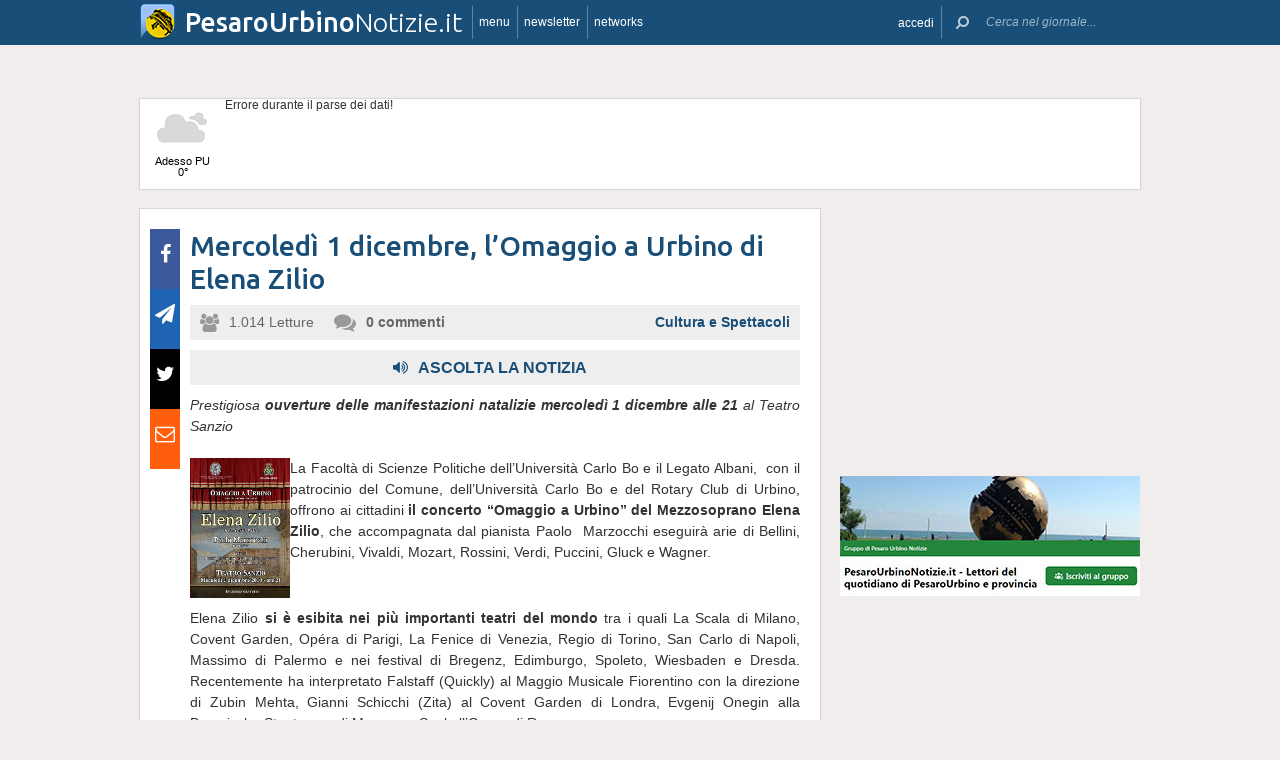

--- FILE ---
content_type: text/html; charset=UTF-8
request_url: https://www.pesarourbinonotizie.it/3456/mercoledi-1-dicembre-lomaggio-a-urbino-di-elena-zilio
body_size: 17734
content:
 <!DOCTYPE html><!--[if IE 6]><html id="ie6" class="ie lt8 lt7  no-js" lang="it-IT"><![endif]--><!--[if IE 7]><html id="ie7" class="ie lt8 lt7  no-js" lang="it-IT"><![endif]--><!--[if IE 8]><html id="ie8" class="ie lt8  no-js" lang="it-IT"><![endif]--><!--[if IE 9]><html id="ie9" class="ie  no-js" lang="it-IT"><![endif]--><!--[if !(IE 6) | !(IE 7) | !(IE 8)  ]><!--><html class=" no-js" lang="it-IT"><!--<![endif]--><head><meta name="viewport" content="width=device-width, user-scalable=no, initial-scale=1, maximum-scale=1"><!--[if lt IE 9]><script src="https://www.pesarourbinonotizie.it/wp-content/themes/netpresslayoutv2/default/public/js/html5.js" type="text/javascript"></script><![endif]--><link href='https://fonts.googleapis.com/css?family=Ubuntu:300,500' rel='stylesheet' type='text/css'><link rel="stylesheet" href="//netdna.bootstrapcdn.com/bootstrap/3.1.1/css/bootstrap.min.css"><link rel="stylesheet" href="https://www.pesarourbinonotizie.it/wp-content/themes/netpresslayoutv2/default/public/libs/fontawesome/css/font-awesome.min.css"><!--[if IE 7 | IE 6 | IE 8]><link rel="stylesheet" type="text/css" href="https://www.pesarourbinonotizie.it/wp-content/themes/netpresslayoutv2/default/public/css/pesarourbinonotizie.it-iefix.css?ver=22092015"/><![endif]--><link rel="stylesheet" type="text/css" href="https://www.pesarourbinonotizie.it/wp-content/themes/netpresslayoutv2/default/public/css/pesarourbinonotizie.it.css?ver=04112024"/><!-- Global CSS fix --><title>  Mercoledì  1 dicembre, l’Omaggio a Urbino di Elena Zilio  - Pesaro Urbino Notizie</title><meta name="keywords" content="Urbino"/><meta name="description" content="Prestigiosa ouverture delle manifestazioni natalizie mercoledì 1 dicembre alle 21 al Teatro Sanzio   La Facoltà di Scienze Politiche dell’Università Carlo Bo e il Legato Albani,  con il patrocinio del Comune, dell’Università Carlo Bo e del Rotary Club di Urbino, offrono ai cittadini il concerto “Omaggio a Urbino” del Mezzosoprano Elena Zilio, che accompagnata dal […]"/><meta name="verify-v1" content=""/><meta name="msvalidate.01" content="EA32A7DD951AF4A8CB6933599A6CBD28"/><meta name="google-site-verification" content="HZDzL2KKDivUCyURgsMNTAw5EIOh54nci0Och_yXArs"/><meta name="rating" content="general"><meta http-equiv="expires" content="0"><meta name="language" content="italiano (italian)"><meta name="charset" content="ISO-8859-1"><meta name="distribution" content="global"><meta name="resource-type" content="document"><meta name="robots" content="index, follow"><meta name="revisit-after" content="1 days"><meta name="email" content="motoridiricerca@netservice.biz"><meta name="author"
              content="Netservice srl Senigallia - Grafica. Web. Informazione. - http://www.lanetservice.it"><meta name="publisher"
              content="Netservice srl Senigallia - Grafica. Web. Informazione. - http://www.lanetservice.it"><meta name="copyright" content="Copyright 2008 - 2026 by Lanetservice s.r.l.s."><meta http-equiv="Content-Type" content="text/html; charset=ISO-8859-1"><meta name="apple-mobile-web-app-title" content="PesaroUrbinoNotizie"><link rel="shortcut icon" href="https://www.pesarourbinonotizie.it/wp-content/themes/netpresslayoutv2/default/public/images/pesarourbinonotizie.it/favicon.ico?ver=21102015"/><link rel="apple-touch-icon" href="https://www.pesarourbinonotizie.it/wp-content/themes/netpresslayoutv2/default/public/images/pesarourbinonotizie.it/apple-touch-icon.png?ver=20200923"/><script>
  (function(i,s,o,g,r,a,m){i['GoogleAnalyticsObject']=r;i[r]=i[r]||function(){
  (i[r].q=i[r].q||[]).push(arguments)},i[r].l=1*new Date();a=s.createElement(o),
  m=s.getElementsByTagName(o)[0];a.async=1;a.src=g;m.parentNode.insertBefore(a,m)
  })(window,document,'script','//www.google-analytics.com/analytics.js','ga');

  ga('create', 'UA-218447-48', 'pesarourbinonotizie.it');
  ga('send', 'pageview');

</script><!-- InMobi Choice. Consent Manager Tag v3.0 (for TCF 2.2) --><script type="text/javascript" async=true>
(function() {
  var host = window.location.hostname;
  var element = document.createElement('script');
  var firstScript = document.getElementsByTagName('script')[0];
  var url = 'https://cmp.inmobi.com'
    .concat('/choice/', 'jHX7TNdE5jcYc', '/', host, '/choice.js?tag_version=V3');
  var uspTries = 0;
  var uspTriesLimit = 3;
  element.async = true;
  element.type = 'text/javascript';
  element.src = url;

  firstScript.parentNode.insertBefore(element, firstScript);

  function makeStub() {
    var TCF_LOCATOR_NAME = '__tcfapiLocator';
    var queue = [];
    var win = window;
    var cmpFrame;

    function addFrame() {
      var doc = win.document;
      var otherCMP = !!(win.frames[TCF_LOCATOR_NAME]);

      if (!otherCMP) {
        if (doc.body) {
          var iframe = doc.createElement('iframe');

          iframe.style.cssText = 'display:none';
          iframe.name = TCF_LOCATOR_NAME;
          doc.body.appendChild(iframe);
        } else {
          setTimeout(addFrame, 5);
        }
      }
      return !otherCMP;
    }

    function tcfAPIHandler() {
      var gdprApplies;
      var args = arguments;

      if (!args.length) {
        return queue;
      } else if (args[0] === 'setGdprApplies') {
        if (
          args.length > 3 &&
          args[2] === 2 &&
          typeof args[3] === 'boolean'
        ) {
          gdprApplies = args[3];
          if (typeof args[2] === 'function') {
            args[2]('set', true);
          }
        }
      } else if (args[0] === 'ping') {
        var retr = {
          gdprApplies: gdprApplies,
          cmpLoaded: false,
          cmpStatus: 'stub'
        };

        if (typeof args[2] === 'function') {
          args[2](retr);
        }
      } else {
        if(args[0] === 'init' && typeof args[3] === 'object') {
          args[3] = Object.assign(args[3], { tag_version: 'V3' });
        }
        queue.push(args);
      }
    }

    function postMessageEventHandler(event) {
      var msgIsString = typeof event.data === 'string';
      var json = {};

      try {
        if (msgIsString) {
          json = JSON.parse(event.data);
        } else {
          json = event.data;
        }
      } catch (ignore) {}

      var payload = json.__tcfapiCall;

      if (payload) {
        window.__tcfapi(
          payload.command,
          payload.version,
          function(retValue, success) {
            var returnMsg = {
              __tcfapiReturn: {
                returnValue: retValue,
                success: success,
                callId: payload.callId
              }
            };
            if (msgIsString) {
              returnMsg = JSON.stringify(returnMsg);
            }
            if (event && event.source && event.source.postMessage) {
              event.source.postMessage(returnMsg, '*');
            }
          },
          payload.parameter
        );
      }
    }

    while (win) {
      try {
        if (win.frames[TCF_LOCATOR_NAME]) {
          cmpFrame = win;
          break;
        }
      } catch (ignore) {}

      if (win === window.top) {
        break;
      }
      win = win.parent;
    }
    if (!cmpFrame) {
      addFrame();
      win.__tcfapi = tcfAPIHandler;
      win.addEventListener('message', postMessageEventHandler, false);
    }
  };

  makeStub();

  var uspStubFunction = function() {
    var arg = arguments;
    if (typeof window.__uspapi !== uspStubFunction) {
      setTimeout(function() {
        if (typeof window.__uspapi !== 'undefined') {
          window.__uspapi.apply(window.__uspapi, arg);
        }
      }, 500);
    }
  };

  var checkIfUspIsReady = function() {
    uspTries++;
    if (window.__uspapi === uspStubFunction && uspTries < uspTriesLimit) {
      console.warn('USP is not accessible');
    } else {
      clearInterval(uspInterval);
    }
  };

  if (typeof window.__uspapi === 'undefined') {
    window.__uspapi = uspStubFunction;
    var uspInterval = setInterval(checkIfUspIsReady, 6000);
  }
})();
</script><!-- End InMobi Choice. Consent Manager Tag v3.0 (for TCF 2.2) --><ins data-revive-zoneid="5420" data-revive-id="e590432163035a6e5fc26dac29dd7e0b" style="display: flex; justify-content: center;"></ins><script async src="//adv.presscommtech.com/www/delivery/asyncjs.php"></script><!-- Script Playhill Ltd banner rotante 300x250 --><script data-cfasync="false" type="text/javascript" id="clever-core">
/* <![CDATA[ */
    (function (document, window) {
        var a, c = document.createElement("script"), f = window.frameElement;

        c.id = "CleverCoreLoader89889";
        c.src = "https://scripts.cleverwebserver.com/35ba43a33296436dc3e42799d8d49d0c.js";

        c.async = !0;
        c.type = "text/javascript";
        c.setAttribute("data-target", window.name || (f && f.getAttribute("id")));
        c.setAttribute("data-callback", "put-your-callback-function-here");
        c.setAttribute("data-callback-url-click", "put-your-click-macro-here");
        c.setAttribute("data-callback-url-view", "put-your-view-macro-here");
        

        try {
            a = parent.document.getElementsByTagName("script")[0] || document.getElementsByTagName("script")[0];
        } catch (e) {
            a = !1;
        }

        a || (a = document.getElementsByTagName("head")[0] || document.getElementsByTagName("body")[0]);
        a.parentNode.insertBefore(c, a);
    })(document, window);
/* ]]> */
</script><script type='text/javascript'>
            var googletag = googletag || {};
            googletag.cmd = googletag.cmd || [];
            (function () {
                var gads = document.createElement('script');
                gads.async = true;
                gads.type = 'text/javascript';
                var useSSL = 'https:' == document.location.protocol;
                gads.src = (useSSL ? 'https:' : 'http:') +
                        '//www.googletagservices.com/tag/js/gpt.js';
                var node = document.getElementsByTagName('script')[0];
                node.parentNode.insertBefore(gads, node);
            })();
            function getJavascriptViewport() {
                var e = window, a = 'inner';
                if (!('innerWidth' in window )) {
                    a = 'client';
                    e = document.documentElement || document.body;
                }
                return {width: e[a + 'Width'], height: e[a + 'Height']};
            }
        </script><!-- Google inline code --><script type='text/javascript'>
                googletag.cmd.push(function () {
                    if (getJavascriptViewport().width >= 768) {
                                                                        googletag.defineSlot('/1019100/Pesarourbinonotizie_728x90', [728, 90], 'div-gpt-ad-1404919296970-0').addService(googletag.pubads());
                                                googletag.defineSlot('/1019100/Pesarourbinonotizie_300x250_0', [300, 250], 'div-gpt-ad-1404919312002-0').addService(googletag.pubads());
                                                googletag.defineSlot('/1019100/Pesarourbinonotizie_300x250_1', [300, 250], 'div-gpt-ad-1404919313362-0').addService(googletag.pubads());
                                                googletag.defineSlot('/1019100/Pesarourbinonotizie_300x250_2', [300, 250], 'div-gpt-ad-1404919314472-0').addService(googletag.pubads());
                                                googletag.defineSlot('/1019100/Pesarourbinonotizie_300x250_3', [300, 250], 'div-gpt-ad-1404919315692-0').addService(googletag.pubads());
                                                googletag.defineSlot('/1019100/Pesarourbinonotizie_300x250_Y', [300, 250], 'div-gpt-ad-1407509041223-0').addService(googletag.pubads());
                                                googletag.defineSlot('/1019100/Pesarourbinonotizie_300x250_4', [300, 250], 'div-gpt-ad-1404919317109-0').addService(googletag.pubads());
                                                googletag.defineSlot('/1019100/Pesarourbinonotizie_300x250_5', [300, 250], 'div-gpt-ad-1404919318523-0').addService(googletag.pubads());
                                                googletag.defineSlot('/1019100/Pesarourbinonotizie_300x250_6', [300, 250], 'div-gpt-ad-1404919319793-0').addService(googletag.pubads());
                                                googletag.defineSlot('/1019100/Pesarourbinonotizie_300x250_7', [300, 250], 'div-gpt-ad-1404919321257-0').addService(googletag.pubads());
                                                googletag.defineSlot('/1019100/Pesarourbinonotizie_300x250_8', [300, 250], 'div-gpt-ad-1404919322604-0').addService(googletag.pubads());
                                                googletag.defineSlot('/1019100/Pesarourbinonotizie_300x250_9', [300, 250], 'div-gpt-ad-1404919324175-0').addService(googletag.pubads());
                                                googletag.defineSlot('/1019100/Pesarourbinonotizie_300x250_10', [300, 250], 'div-gpt-ad-1404919325860-0').addService(googletag.pubads());
                                                googletag.defineSlot('/1019100/Pesarourbinonotizie_120x60_1', [125, 125], 'div-gpt-ad-1404920320399-0').addService(googletag.pubads());
                                                googletag.defineSlot('/1019100/Pesarourbinonotizie_120x60_2', [125, 125], 'div-gpt-ad-1404920320399-1').addService(googletag.pubads());
                                                googletag.defineSlot('/1019100/Pesarourbinonotizie_120x60_3', [125, 125], 'div-gpt-ad-1404920320399-2').addService(googletag.pubads());
                                                googletag.defineSlot('/1019100/Pesarourbinonotizie_120x60_4', [125, 125], 'div-gpt-ad-1404921060963-0').addService(googletag.pubads());
                                                googletag.defineSlot('/1019100/Pesarourbinonotizie_728x90_2', [728, 90], 'div-gpt-ad-1404920594331-0').addService(googletag.pubads());
                                            }
                                                            googletag.defineSlot('/1019100/Pesarourbinonotizie_468x60', [468, 60], 'div-gpt-ad-1407514316183-0').addService(googletag.pubads());
                                        googletag.pubads().enableSingleRequest();
                    googletag.pubads().collapseEmptyDivs();
                    googletag.enableServices();
                });
            </script><!-- End Google inline code --><link rel="profile" href="http://gmpg.org/xfn/11"/><link rel="pingback" href="https://www.pesarourbinonotizie.it/xmlrpc.php"/><link rel="alternate" type="application/rss+xml" title="Pesaro Urbino Notizie - Feed dei commenti"
              href="https://www.pesarourbinonotizie.it/feed"/><link rel="image_src" href="https://www.pesarourbinonotizie.it/wp-content/themes/netpresslayoutv2/default/public/images/pesarourbinonotizie.it/logofb.jpg"/><meta property="og:image" content="https://www.pesarourbinonotizie.it/wp-content/themes/netpresslayoutv2/default/public/images/pesarourbinonotizie.it/logofb.jpg"/><meta property="og:title" content="  Mercoledì  1 dicembre, l’Omaggio a Urbino di Elena Zilio  - Pesaro Urbino Notizie"/><meta property="og:url" content="https://www.pesarourbinonotizie.it/3456/mercoledi-1-dicembre-lomaggio-a-urbino-di-elena-zilio"><link rel="stylesheet" type="text/css" href="https://www.pesarourbinonotizie.it/wp-content/themes/netpresslayoutv2/default/public/css/tts-voice-reader.css"/><link rel="stylesheet" type="text/css" href="https://www.pesarourbinonotizie.it/wp-content/themes/netpresslayoutv2/default/public/libs/TosRU-master/src/css/jquery.tosrus.all.css"/><style>
        .articolo.singolo .corpo .image-box > a > img.imp-mr-1-2 {
            margin-right: 3px !important;
        }

        .articolo.singolo .corpo .image-box > a > img.imp-mr-3 {
            margin-right: 0px !important;
        }
    </style><!-- WP head --><link rel='dns-prefetch' href='//code.responsivevoice.org' /><link rel='dns-prefetch' href='//s.w.org' /><link rel="EditURI" type="application/rsd+xml" title="RSD" href="https://www.pesarourbinonotizie.it/xmlrpc.php?rsd" /><link rel="alternate" type="application/rss+xml" title="Pesaro Urbino Notizie &raquo; Mercoledì  1 dicembre, l’Omaggio a Urbino di Elena Zilio Feed dei commenti" href="https://www.pesarourbinonotizie.it/3456/mercoledi-1-dicembre-lomaggio-a-urbino-di-elena-zilio/feed" /><link rel="wlwmanifest" type="application/wlwmanifest+xml" href="https://www.pesarourbinonotizie.it/wp-includes/wlwmanifest.xml" /><link rel='stylesheet' id='dashicons-css'  href='https://www.pesarourbinonotizie.it/wp-includes/css/dashicons.min.css?ver=4.9.28' type='text/css' media='all' /><link rel='stylesheet' id='theme-my-login-css'  href='https://www.pesarourbinonotizie.it/wp-content/plugins/theme-my-login/theme-my-login.css?ver=6.4.10' type='text/css' media='all' /><link rel='stylesheet' id='rv-style-css'  href='https://www.pesarourbinonotizie.it/wp-content/plugins/responsivevoice-text-to-speech/includes/css/responsivevoice.css?ver=4.9.28' type='text/css' media='all' /><link rel='stylesheet' id='newsletter-subscription-css'  href='https://www.pesarourbinonotizie.it/wp-content/plugins/newsletter/subscription/style.css?ver=5.2.1' type='text/css' media='all' /><script type='text/javascript' src='https://www.pesarourbinonotizie.it/wp-content/plugins/NetGear/public/js/angular/NetGear.js?ver=1'></script><script type='text/javascript' src='https://code.responsivevoice.org/responsivevoice.js?ver=4.9.28'></script><script type='text/javascript' src='https://www.pesarourbinonotizie.it/wp-includes/js/jquery/jquery.js?ver=1.12.4'></script><script type='text/javascript' src='https://www.pesarourbinonotizie.it/wp-includes/js/jquery/jquery-migrate.min.js?ver=1.4.1'></script><script type='text/javascript' src='https://www.pesarourbinonotizie.it/wp-content/plugins/theme-my-login/modules/themed-profiles/themed-profiles.js?ver=4.9.28'></script><link rel='https://api.w.org/' href='https://www.pesarourbinonotizie.it/wp-json/' /><link rel='prev' title='CSI di Fano, i risultati del finesettimana' href='https://www.pesarourbinonotizie.it/3455/csi-di-fano-i-risultati-del-finesettimana' /><link rel='next' title='ScavoliniVolley in ambasciata in Azerbaigian' href='https://www.pesarourbinonotizie.it/3457/scavolinivolley-in-ambasciata-in-azerbaigian' /><meta name="generator" content="WordPress 4.9.28" /><link rel='shortlink' href='https://www.pesarourbinonotizie.it/?p=3456' /><link rel="alternate" type="application/json+oembed" href="https://www.pesarourbinonotizie.it/wp-json/oembed/1.0/embed?url=https%3A%2F%2Fwww.pesarourbinonotizie.it%2F3456%2Fmercoledi-1-dicembre-lomaggio-a-urbino-di-elena-zilio" /><link rel="alternate" type="text/xml+oembed" href="https://www.pesarourbinonotizie.it/wp-json/oembed/1.0/embed?url=https%3A%2F%2Fwww.pesarourbinonotizie.it%2F3456%2Fmercoledi-1-dicembre-lomaggio-a-urbino-di-elena-zilio&#038;format=xml" /><!-- <meta name="NextGEN" version="2.2.33" /> --><!-- End WP head --><script type='text/javascript' src='//adv.presscommtech.com/www/delivery/spcjs.php?id=132'></script></head><body class="post-template-default single single-post postid-3456 single-format-standard nowide nojs"><div class="mainbodywrap"><div id="fb-root"></div><a name="top-anchor"></a><header><div id="topbar"><div class="contenitore fix1000"><div class="left"><div class="nome_portale pf"><h1><a href="/" class="brand"><span class="assets logo logopesarourbino"></span><span style="padding-left: 45px;" class="part_luogo pf bold wide-only">PesaroUrbino</span><span class="part_notizie pf wide-only">Notizie.it</span></a></h1></div><ul class="floating topbar"><li class="separator left btmenu"><a href="#menu" data-menu="main" ontouchstart="" class="menu-link"><i class="fa fa-bars mi"></i><span class="etichetta">menu</span></a></li><li class="separator left menu_news hide-mobile"><a href="/iscriviti" class="menu-link"><i class="fa fa-envelope-o mi"></i><span class="etichetta">newsletter</span></a></li><li class="separator left menu_network btmenu"><a href="#" data-menu="networks" ontouchstart="" class="menu-link"><i class="fa fa-globe mi"></i><span class="etichetta">networks</span></a></li></ul><div class="cl"></div></div><div class="right"><ul class="floating topbar" id="menuulright"><li class="separator right nascondi btmenu accedi hide-mobile"><a id="accedi" href="#" data-menu="login" data-trigger="click" role="button" data-toggle="popover" ontouchstart="" class="menu-link btn" tabindex="5"><i class="fa fa-user mi"></i><span class="etichetta">
                              accedi                         </span></a></li><li class="close-menu"><span class="close-menu fa fa-close fa-lg"></span></li><li class="search"><form action="/" method="get" id="form-topsearch"><i class="fa fa-search fa-flip-horizontal mi" id="mob-search-button"></i><div class="search_bar"><input name="s" type="text" class="search_box" id="search_box" value="" placeholder="Cerca nel giornale..." autocomplete="off"/><div class="box-search-button" id="box-search-button"><span class="fa fa-search fa-flip-horizontal fa-lg lente"></span></div><!--        <i class="fa fa-trash-o canc fa-lg" id="search-cancel"></i>--><i class="fa fa-close canc" id="search-cancel"></i></div><div class="cl"></div></form></li></ul><div class="cl"></div></div></div></div><div id="menucontainer"><nav><div id="menu"><div class="top_line"><div class="contenitore"><div class="blocchi" id="main"><div class="blocco blocco_menu blocco_link"><ul class="links"><li class="title pf bold">temi</li><li><a href="https://www.pesarourbinonotizie.it/sezioni/temi/cronaca">Cronaca</a></li><li><a href="https://www.pesarourbinonotizie.it/sezioni/temi/cultura-e-spettacoli">Cultura e Spettacoli</a></li><li><a href="https://www.pesarourbinonotizie.it/sezioni/temi/politica">Politica</a></li><li><a href="https://www.pesarourbinonotizie.it/sezioni/temi/associazioni">Associazioni</a></li><li><a href="https://www.pesarourbinonotizie.it/sezioni/temi/sport">Sport</a></li><li><a href="https://www.pesarourbinonotizie.it/sezioni/temi/economia">Economia</a></li></ul></div><div class="blocco blocco_menu blocco_link"><ul class="links"><li class="title pf bold">notizie da</li><li><a href="https://www.pesarourbinonotizie.it/argomenti/pesaro">Pesaro</a></li><li><a href="https://www.pesarourbinonotizie.it/argomenti/urbino">Urbino</a></li><li><a href="https://www.pesarourbinonotizie.it/argomenti/fano">Fano</a></li><li><a href="https://www.pesarourbinonotizie.it/argomenti/fossombrone">Fossombrone</a></li><li><a href="https://www.pesarourbinonotizie.it/argomenti/gradara">Gradara</a></li><li><a href="https://www.pesarourbinonotizie.it/argomenti/pergola">Pergola</a></li><li><a href="https://www.pesarourbinonotizie.it/argomenti/san-lorenzo-in-campo">San Lorenzo in Campo</a></li><li><a href="https://www.pesarourbinonotizie.it/argomenti/mondolfo">Mondolfo</a></li><li><a href="https://www.pesarourbinonotizie.it/argomenti/provincia-di-pesaro-urbino">Provincia di Pesaro Urbino</a></li></ul></div><div class="blocco blocco_menu blocco_link"><ul class="links"><li class="title pf bold">utilità</li><li><a href="/ultime-notizie">Ultime notizie</a></li><li><a href="/archivio">Archivio</a></li><li><a href="/redazione">Redazione</a></li><li><a href="/iscriviti">Iscriviti e seguici</a></li><li><a href="https://www.pesarourbinonotizie.it/sezioni/rubriche/pubbliredazionali">Vetrina Aziende</a></li><li><a href="/contatti">Contattaci</a></li><li><a href="https://www.pesarourbinonotizie.it/argomenti/video-notizie">Video notizie</a></li><li><a href="https://www.pesarourbinonotizie.it/argomenti/foto-notizie">Foto notizie</a></li><li><a href="/gallerie-fotografiche" >Gallerie fotografiche</a></li><li><a href="https://www.marcheinfesta.it/eventi/provincia/pu/pesaro-urbino.html" target="_blank">Eventi in provincia di Pesaro-Urbino</a></li><li><a href="mailto:redazione@pesarourbinonotizie.it" >Scrivi alla redazione</a></li></ul></div><div class="blocco blocco_menu iscrizione"><form class="form-iscrizione" method="post" action="/wp-content/plugins/newsletter/do/subscribe.php" onsubmit="return site.checkNewsletterWidgetData(this)"><ul class="links"><li class="title pf bold">seguici</li><li class="form_field"><div class="input-group"><span class="input-group-addon"><i class="fa fa-user fa-fw"></i></span><input name="nn" class="form-control input-sm" type="text" placeholder="nome e cognome" required=""></div></li><input type="hidden" value=" " name="ns" id="ns"><input type="hidden" value="Te stesso" name="np1"><li class="form_field"><div class="input-group margin-bottom-sm"><span class="input-group-addon"><i class="fa fa-envelope-o fa-fw"></i></span><input name="ne" class="form-control input-sm" type="email" placeholder="e-mail" required=""></div></li><li class="form_field"><div class="input-group margin-bottom-sm"><input type="checkbox" name="ny" required>&nbsp;<a target="_blank" href="http://www.lanetservice.it/privacy-policy-editoria.html">Privacy: consenso trattamento dati</a></div></li><li class="form_field btn-iscrizione"><input type="submit" class="btn btn-default btn-sm iscriviti" value="iscriviti alla newsletter" onsubmit="return site.checkNewsletterWidgetData(this)"></li><li class="title pf bold">social</li><li class="form_field"><div class="social_box globalsocial"><div class="icon-box"><a href="https://www.facebook.com/pesarourbinonotizie" class="fa fa-facebook fb-icon" target="_blank"></a></div><div class="icon-box"><a href="" class="fa fa-paper-plane t-icon" target="_blank"></a></div><div class="icon-box"><a href="https://twitter.com/pesaronotizie" class="fa fa-twitter tw-icon" target="_blank"></a></div><div class="icon-box"><a href="/feed" class="fa fa-rss rss-icon"></a></div></div></li></ul></form></div><div class="blocco blocco_menu blocco_meteo"><ul class="links"><li class="title pf bold">meteo</li><li><div class="meteo_box menu-meteo"><div class="netmeteo widgetline singlepage cb0"><div class="netmeteo day now"><a class="box" href="/meteo-pesaro"
           title="Previsioni meteo per Pesaro - Gioved&igrave;"><div class="assets net-meteo cloudy"></div>
            Adesso PU<br/><span
                class="gradi">0°</span></a></div><div class="erroreMeteo">Errore durante il parse dei dati! <script>array (
  'datacache' => 1768738202,
  'oggi' => 
  array (
    'slug' => 'cloudy',
    'icon' => '/wp-content/plugins/net-meteo/icons/cloudy.png',
    'gradi' => '0',
    'giorno' => 'Gioved&igrave;',
  ),
  'previsioni' => 
  array (
  ),
)</script></div></div></div></li></ul></div><div class="cl"></div><div class="barra b25"></div><div class="barra b50"></div><div class="barra b75"></div></div><div class="blocchi" id="networks"><div class="blocco blocco_network blocco_link"><ul class="links"><li class="pf bold title">network regionale</li><li><a href="http://www.marchenotizie.info/">MarcheNotizie.info</a></li><li><a href="http://www.pesarourbinonotizie.it">PesaroUrbinoNotizie.it</a></li><li><a href="http://www.anconanotizie.it">AnconaNotizie.it</a></li><li><a href="http://www.maceratanotizie.it">MacerataNotizie.it</a></li><li><a href="http://www.fermonotizie.info">FermoNotizie.info</a></li><li><a href="http://www.ascolinotizie.it">AscoliNotizie.it</a></li></ul></div><div class="blocco blocco_network blocco_link"><ul class="links"><li class="pf bold title">network in festa</li><li><a href="//www.marcheinfesta.it" target="_blank">Marche in festa</a></li><li><a href="http://www.abruzzoinfesta.it" target="_blank">Abruzzo in festa</a></li><li><a href="http://www.emiliaromagnainfesta.it" target="_blank">Emilia-Romagna in festa</a></li><li><a href="http://www.friuliveneziagiuliainfesta.it" target="_blank">Friuli-Venezia Giulia in festa</a></li><li><a href="http://www.lazioinfesta.com" target="_blank">Lazio in festa</a></li><li><a href="http://www.lombardiainfesta.it" target="_blank">Lombardia in festa</a></li><li><a href="http://www.piemonteinfesta.it" target="_blank">Piemonte in festa</a></li><li><a href="http://www.pugliainfesta.it" target="_blank">Puglia in festa</a></li><li><a href="http://www.toscanainfesta.eu" target="_blank">Toscana in festa</a></li><li><a href="http://www.umbriainfesta.com" target="_blank">Umbria in festa</a></li><li><a href="http://www.venetoinfesta.it" target="_blank">Veneto in festa</a></li></ul></div><div class="blocco blocco_network blocco_link"><ul class="links"><li class="pf bold title">senigallia e tematici</li><li><a href="http://www.senigallianotizie.it/">SenigalliaNotizie.it</a></li><li><a href="https://www.senigalliatv.it/">Senigalliatv.it</a></li><li><a href="http://valmisa.com/">Valmisa.com</a></li><li><a href="http://tuttosenigallia.it/">TuttoSenigallia.it</a></li><li><a href="http://www.autosinistrate.it" target="_blank">Auto Sinistrate</a></li><li><a href="http://www.kingsport.it" target="_blank">Kingsport</a></li><li><a href="http://www.sportnotizie.it" target="_blank">Sport Notizie</a></li><li><a href="http://www.prontosposi.it" target="_blank">Pronto Sposi</a></li><li><a href="http://www.immobiliagest.com" target="_blank">Immobiliagest</a></li></ul></div><div class="cl"></div><div class="barra b33"></div><div class="barra b66"></div></div><div class="blocchi" id="login"></div><div class="tab_menu"><ul><li class="meteo_tab mobileonly"><a href="/meteo" data-page="meteo">Meteo Pesarourbino</a></li><li class="separator left  tabbar_active "><a href="https://www.pesarourbinonotizie.it/sezioni/temi/cronaca" data-page="cronaca">Cronaca</a></li><li class="separator left "><a href="https://www.pesarourbinonotizie.it/sezioni/temi/cultura-e-spettacoli" data-page="cultura-e-spettacoli">Cultura e Spettacoli</a></li><li class="separator left "><a href="https://www.pesarourbinonotizie.it/sezioni/temi/politica" data-page="politica">Politica</a></li><li class="separator left "><a href="https://www.pesarourbinonotizie.it/sezioni/temi/associazioni" data-page="associazioni">Associazioni</a></li><li class="separator left "><a href="https://www.pesarourbinonotizie.it/sezioni/temi/sport" data-page="sport">Sport</a></li><li class="separator left "><a href="https://www.pesarourbinonotizie.it/sezioni/temi/economia" data-page="economia">Economia</a></li><li class="separator left"></li><li class="cl"></li></ul></div></div></div><div class="bottom_line"><div class="contenitore"><!-- Articoli menu cariati in AJAX --><div class="ajax_content"></div><div class="progress_box"><div class="progress progress-striped ajax_loading"><div class="notransition progress-bar progress-bar-danger ajax-progress" role="progressbar" aria-valuenow="70" aria-valuemin="0" aria-valuemax="100"></div></div></div></div></div></div></nav></div></header><section id="singlePage" class="single_page"><div class="contenitore fix1000"><div class="ansobar" style="margin-top: 20px;"><!--/* ANSO Header Versione 3 */--><script type='text/javascript'><!--// <![CDATA[
if (getJavascriptViewport().width >= 768) {
OA_show(527);
}
// ]]> --></script><noscript><a target='_blank' href='//adv.presscommtech.com/www/delivery/ck.php?n=z9fv4uj'><img border='0' alt='' src='//adv.presscommtech.com/www/delivery/avw.php?zoneid=527&amp;n=z9fv4uj' /></a></noscript></div><div class="adsbar topmeteo"><div class="meteo_box"><div class="netmeteo widgetline singlepage cb0"><div class="netmeteo day now"><a class="box" href="/meteo-pesaro"
           title="Previsioni meteo per Pesaro - Gioved&igrave;"><div class="assets net-meteo cloudy"></div>
            Adesso PU<br/><span
                class="gradi">0°</span></a></div><div class="erroreMeteo">Errore durante il parse dei dati! <script>array (
  'datacache' => 1768738202,
  'oggi' => 
  array (
    'slug' => 'cloudy',
    'icon' => '/wp-content/plugins/net-meteo/icons/cloudy.png',
    'gradi' => '0',
    'giorno' => 'Gioved&igrave;',
  ),
  'previsioni' => 
  array (
  ),
)</script></div></div></div><div class="banner banner728"><!-- Pesarourbinonotizie_728x90 --><div id='div-gpt-ad-1404919296970-0' style='width:728px; height:90px;'><script type='text/javascript'>
googletag.cmd.push(function() { googletag.display('div-gpt-ad-1404919296970-0'); });
</script></div></div><div class="cl"></div></div><!--[if IE 7 | IE 6 ]><div class=change-browser><span class="change-message"><a class="brw-link" href="http://www.microsoft.com/italy/windows/internet-explorer/" target="_blank"><strong>usi ancora internet explorer 7 o precedenti?</strong></a><br>
        per una corretta visualizzazione del sito ti chiediamo di aggiornare il tuo browser.<br>
        PesarourbinoNotizie.it consiglia di utilizzare
        <a class="brw-link" href="http://www.mozilla-europe.org/it/firefox/" target="_blank">mozilla firefox</a>
        o <a class="brw-link" href="http://www.google.com/chrome?hl=it" target=_blank>google chrome</a></span><div class="browser-icon-box"><a class="browser-icon-link firefox-icon" href="http://www.mozilla-europe.org/it/firefox/" target="_blank"><div class="assets browser firefox"></div></a><a class="browser-icon-link chrome-icon" href="http://www.google.com/chrome?hl=it" target="_blank"><div class="assets browser chrome"></div></a><div class="cl"></div></div><br><br></div><![endif]--><div class="page_container"><div class="articolo singolo "><div class="printheader"><div class="qrcodecontainer"><img id="qrcode" src="https://qrcode.kaywa.com/img.php?s=2&d=https%3A%2F%2Fwww.pesarourbinonotizie.it%2F3456%2Fmercoledi-1-dicembre-lomaggio-a-urbino-di-elena-zilio" border="0" width="70" height="70" /></div><div class="printlogo-box"><div class="printlogo"><img  src="https://www.pesarourbinonotizie.it/wp-content/themes/netpresslayoutv2/default/public/images/pesarourbinonotizie.it/logofb.jpg" width="70" height="70" ></div><div class="printdomain"><span class="part_regione pf bold">Pesarourbino</span><span class="part_notizie pf">Notizie.it</span></div><div class="printoptimized pf">Versione ottimizzata per la stampa</div></div><div class="cl"></div></div><input id="hid-pageurl" type="hidden" value="https://www.pesarourbinonotizie.it/3456/mercoledi-1-dicembre-lomaggio-a-urbino-di-elena-zilio"><input id="hid-articleid" type="hidden" value="3456"><input id="hid-articletitle" type="hidden" value="Mercoledì  1 dicembre, l’Omaggio a Urbino di Elena Zilio"><input id="hid-showperc" type="hidden" value="true"><input id="hid-showstate" type="hidden" value="true"><div class="social_bar"><div class="btn-fb fb-icon icon-box tltp" data-toggle="tooltip" data-placement="left" title=""><a href="https://www.facebook.com/sharer/sharer.php?u=https://www.pesarourbinonotizie.it/3456/mercoledi-1-dicembre-lomaggio-a-urbino-di-elena-zilio" target="_blank"><span class="fa fa-facebook social-icon"></span><span class="fa fa-share counter">&nbsp;</span></a></div><div class="btn-gp t-icon icon-box tltp" data-toggle="tooltip" data-placement="left" title=""><a href="https://t.me/share/url?url=https://www.pesarourbinonotizie.it/3456/mercoledi-1-dicembre-lomaggio-a-urbino-di-elena-zilio" target="_blank"><span class="fa fa-paper-plane social-icon"></span><span class="fa fa-share counter">&nbsp;</span></a></div><div class="cl line-break"></div><div class="btn-tw tw-icon icon-box tltp" data-toggle="tooltip" data-placement="left" title=""><a href="http://twitter.com/intent/tweet?url=https://www.pesarourbinonotizie.it/3456/mercoledi-1-dicembre-lomaggio-a-urbino-di-elena-zilio" target="_blank"><span class="fa fa-twitter social-icon"></span><span class="fa fa-share counter">&nbsp;</span></a></div><div class="btn-wa wa-icon icon-box removable"><a href="whatsapp://send?text=https://www.pesarourbinonotizie.it/3456/mercoledi-1-dicembre-lomaggio-a-urbino-di-elena-zilio" data-action="share/whatsapp/share"><span class="fa-stack fa-lg social-icon wa-stack"><span class="fa fa-comment-o fa-stack-1x wa-circle"></span><span class="fa fa-phone fa-stack-1x wa-phone"></span></span><span class="fa fa-share counter">&nbsp;</span></a></div><div class="cl line-break removable"></div><div class="btn-send send-icon icon-box" data-toggle="tooltip" data-placement="left" title="Invia articolo"><a href="/invia-articolo/?articleurl=https://www.pesarourbinonotizie.it/3456/mercoledi-1-dicembre-lomaggio-a-urbino-di-elena-zilio" rel="nofollow"><span class="icon-white fa fa-envelope-o send-icon social-icon"></span><span class="fa fa-share counter">&nbsp;</span></a></div></div><article id="article-3456"><div class="corpo"><header><hgroup><h1 class="titolo pf bold">Mercoledì  1 dicembre, l’Omaggio a Urbino di Elena Zilio</h1><h2 class="sottotitolo"></h2></hgroup></header><div class="info-box"><div class="info-letture"><span class="fa fa-users let"></span><span><span class="view_number">1.014 </span><span class="view_text">Letture</span></span></div><a href="#commenti" class="info-commenti"><span class="fa fa-comments comm"></span><span class="comment-number" style="display: inline-block">0&nbsp;</span><span class="comment-text">commenti</span></a><div class="info-notizia"></div><div class="info-cat"><div class="cat"><a href="https://www.pesarourbinonotizie.it/sezioni/temi/cultura-e-spettacoli">Cultura e Spettacoli</a></div></div></div><div class="info-box voice-reader-box"><a id="voice-reader" href="javascript:void(0)"><span class="fa fa-volume-up speaker-icon"></span><span>Ascolta la notizia</span></a></div><span class="expandable-image"
                          style="background: url( '' )"
                          onclick="document.location.href='https://www.pesarourbinonotizie.it/mercoledi-1-dicembre-lomaggio-a-urbino-di-elena-zilio?backto=www.pesarourbinonotizie.it/3456/mercoledi-1-dicembre-lomaggio-a-urbino-di-elena-zilio'"></span><div class="social_box"><div class="social-table"><div class="btn-fb fb-icon icon-box " ><a href="https://www.facebook.com/sharer/sharer.php?u=https://www.pesarourbinonotizie.it/3456/mercoledi-1-dicembre-lomaggio-a-urbino-di-elena-zilio" target="_blank"><span class="fa fa-facebook social-icon"></span><span class="fa fa-share counter">&nbsp;</span></a></div><div class="btn-gp t-icon icon-box " ><a href="https://t.me/share/url?url=https://www.pesarourbinonotizie.it/3456/mercoledi-1-dicembre-lomaggio-a-urbino-di-elena-zilio" target="_blank"><span class="fa fa-paper-plane social-icon"></span><span class="fa fa-share counter">&nbsp;</span></a></div><div class="cl line-break"></div><div class="btn-tw tw-icon icon-box " ><a href="http://twitter.com/intent/tweet?url=https://www.pesarourbinonotizie.it/3456/mercoledi-1-dicembre-lomaggio-a-urbino-di-elena-zilio" target="_blank"><span class="fa fa-twitter social-icon"></span><span class="fa fa-share counter">&nbsp;</span></a></div><div class="btn-wa wa-icon icon-box removable"><a href="whatsapp://send?text=https://www.pesarourbinonotizie.it/3456/mercoledi-1-dicembre-lomaggio-a-urbino-di-elena-zilio" data-action="share/whatsapp/share"><span class="fa-stack fa-lg social-icon wa-stack"><span class="fa fa-comment-o fa-stack-1x wa-circle"></span><span class="fa fa-phone fa-stack-1x wa-phone"></span></span><span class="fa fa-share counter">&nbsp;</span></a></div><div class="cl line-break removable"></div><div class="btn-send send-icon icon-box" ><a href="/invia-articolo/?articleurl=https://www.pesarourbinonotizie.it/3456/mercoledi-1-dicembre-lomaggio-a-urbino-di-elena-zilio" rel="nofollow"><span class="icon-white fa fa-envelope-o send-icon social-icon"></span><span class="fa fa-share counter">&nbsp;</span></a></div></div></div><p style="text-align: justify"><em>Prestigiosa <strong>ouverture delle manifestazioni natalizie mercoledì 1 dicembre alle 21 </strong>al Teatro Sanzio<br /></em>&#160;<br /><img title="La locandina del concerto di mercoledì 1 dicembre" height="140" alt="La locandina del concerto di mercoledì 1 dicembre" hspace="5" width="100" align="left" border="0" src="//www.pesarourbinonotizie.it/images/pesarourbino/stories/news/urbino/cultura/20101130-elena-zillo.jpg" />La Facoltà di Scienze Politiche dell’Università Carlo Bo e il Legato Albani,&#160; con il patrocinio del Comune, dell’Università Carlo Bo e del Rotary Club di Urbino, offrono ai cittadini <strong>il concerto “Omaggio a Urbino” del Mezzosoprano Elena Zilio</strong>, che accompagnata dal pianista Paolo&#160; Marzocchi eseguirà arie di Bellini, Cherubini, Vivaldi, Mozart, Rossini, Verdi, Puccini, Gluck e Wagner.</p><p>&#160;</p><p><span id="more-3456"></span></p><p style="text-align: justify">Elena Zilio <strong>si è esibita nei più importanti teatri del mondo </strong>tra i quali La Scala di Milano, Covent Garden, Opéra di Parigi, La Fenice di Venezia, Regio di Torino, San Carlo di Napoli, Massimo di Palermo e nei festival di Bregenz, Edimburgo, Spoleto, Wiesbaden e Dresda. Recentemente ha interpretato Falstaff (Quickly) al Maggio Musicale Fiorentino con la direzione di Zubin Mehta, Gianni Schicchi (Zita) al Covent Garden di Londra, Evgenij Onegin alla Bayerische Staatsoper di Monaco e Saul all’Opera di Roma.</p><p>Paolo Marzocchi, pianista e compositore<strong>, ha collaborato con artisti come il direttore d’orchestra Michele Mariotti</strong>, Corrado Rovaris, Alessio Allegrini, con il regista Henning Brockaus, il poeta Gianni D’Elia, il regista Michal Kosakowsky.<br />
&#160;<br />
Ha inoltre <strong>firmato le musiche del progetto “Just Like The Movies” di Michal Kosakowski</strong>, con il quale ha vinto numerosi premi tra cui il primo premio al Milano Film Festival, miglior colonna sonora al festival 16Corto di Forlì e miglior film sperimentale al Santiago Film Festival in Cile.&#160;<strong> Insegna presso l’Università degli Studi di Macerata e le Accademie di Belle Arti </strong>di Urbino e Macerata. L’ingresso è gratuito.</p><p style="text-align: justify"><strong>Informazioni</strong>: Presidenza di Scienze Politiche 0722.303750, &#160;<a href="mailto:sc.politiche@uniurb.it">sc.politiche@uniurb.it</a>; Ufficio Relazioni Pubbliche Università di Urbino 0722.305236 relazioni <a href="mailto:pubbliche@uniurb.it">pubbliche@uniurb.it</a><br /><em><br />
da </em><strong><em>Tiziano Mancini</em></strong></p><p>&#160;</p><div class="cl"></div></div><div class="social_box"><div class="social-table"><div class="btn-fb fb-icon icon-box " ><a href="https://www.facebook.com/sharer/sharer.php?u=https://www.pesarourbinonotizie.it/3456/mercoledi-1-dicembre-lomaggio-a-urbino-di-elena-zilio" target="_blank"><span class="fa fa-facebook social-icon"></span><span class="fa fa-share counter">&nbsp;</span></a></div><div class="btn-gp t-icon icon-box " ><a href="https://t.me/share/url?url=https://www.pesarourbinonotizie.it/3456/mercoledi-1-dicembre-lomaggio-a-urbino-di-elena-zilio" target="_blank"><span class="fa fa-paper-plane social-icon"></span><span class="fa fa-share counter">&nbsp;</span></a></div><div class="cl line-break"></div><div class="btn-tw tw-icon icon-box " ><a href="http://twitter.com/intent/tweet?url=https://www.pesarourbinonotizie.it/3456/mercoledi-1-dicembre-lomaggio-a-urbino-di-elena-zilio" target="_blank"><span class="fa fa-twitter social-icon"></span><span class="fa fa-share counter">&nbsp;</span></a></div><div class="btn-wa wa-icon icon-box removable"><a href="whatsapp://send?text=https://www.pesarourbinonotizie.it/3456/mercoledi-1-dicembre-lomaggio-a-urbino-di-elena-zilio" data-action="share/whatsapp/share"><span class="fa-stack fa-lg social-icon wa-stack"><span class="fa fa-comment-o fa-stack-1x wa-circle"></span><span class="fa fa-phone fa-stack-1x wa-phone"></span></span><span class="fa fa-share counter">&nbsp;</span></a></div><div class="cl line-break removable"></div><div class="btn-send send-icon icon-box" ><a href="/invia-articolo/?articleurl=https://www.pesarourbinonotizie.it/3456/mercoledi-1-dicembre-lomaggio-a-urbino-di-elena-zilio" rel="nofollow"><span class="icon-white fa fa-envelope-o send-icon social-icon"></span><span class="fa fa-share counter">&nbsp;</span></a></div></div></div><footer><div class="info_container"><div class="separatore"></div><div class="float_box f50"><div class="author_info"><img alt='Redazione Pesaro Notizie' src='https://www.fermonotizie.info/articoli/sites/2/2014/07/Redazione-Pesaro-Notizie_avatar_1404900597-96x96.jpg' class='avatar avatar-96 photo' height='96' width='96' /><div class="name"><a href="https://www.pesarourbinonotizie.it/author/redazionepesaro" title="Guarda il profilo di Redazione Pesaro Notizie">Redazione  Pesaro Notizie</a></div><div class="cl"></div><div class="inf"><div class="data">Pubblicato Martedì 30 novembre, 2010&nbsp;</div><div class="ora">alle ore 22:19</div></div><div class="cl"></div></div></div><div class="float_box f50"><div class="tags"><div class="ttt pf bold">Tags</div><div class="tag"><a href="https://www.pesarourbinonotizie.it/argomenti/urbino" rel="tag">Urbino</a></div></div><div class="cl"></div></div><div class="cl"></div></div><div class="feeling-box"><div class="feel-title pf bold">Come ti senti dopo aver letto questo articolo?</div><div class="feel-row"><div class="feel-block"><div class="feel-state pf bold ">Arrabbiato</div><a class="feel-icon-box" href="javascript:void(0)" title="Arrabbiato" data-vote="angry"><div class="assets net-smile angry feel-icon"></div><div class="feel-perc pf bold perc-angry"></div><div class="feel-perc pf bold num-angry"></div></a></div><div class="feel-block"><div class="feel-state pf bold ">In disaccordo</div><a class="feel-icon-box" href="javascript:void(0)" title="Triste" data-vote="sad"><div class="assets net-smile sad feel-icon"></div><div class="feel-perc pf bold perc-sad"></div><div class="feel-perc pf bold num-sad"></div></a></div><div class="feel-block"><div class="feel-state pf bold ">Indifferente</div><a class="feel-icon-box" href="javascript:void(0)" title="Indifferente" data-vote="normal"><div class="assets net-smile normal feel-icon"></div><div class="feel-perc pf bold perc-normal"></div><div class="feel-perc pf bold num-normal"></div></a></div><div class="feel-block"><div class="feel-state pf bold ">Felice</div><a class="feel-icon-box" href="javascript:void(0)" title="Felice" data-vote="happy"><div class="assets net-smile happy feel-icon"></div><div class="feel-perc pf bold perc-happy"></div><div class="feel-perc pf bold num-happy"></div></a></div><div class="feel-block"><div class="feel-state pf bold ">D'accordo</div><a class="feel-icon-box" href="javascript:void(0)" title="Molto felice" data-vote="exthappy"><div class="assets net-smile exthappy feel-icon"></div><div class="feel-perc pf bold perc-exthappy"></div><div class="feel-perc pf bold num-exthappy"></div></a></div><div class="cl left"></div></div></div><div class="netlwl-box"><script type='text/javascript'>if (getJavascriptViewport().width < 768) {document.write('<div class="clever-core-ads"></div>');}</script><br/><script type='text/javascript'>OA_show(2733);</script></div></footer></article></div><a name="commenti"></a><!-- ---   BOX_BANNER START  -----   --><div class="ban_box"><div class="firstline"><div class="banner"><!-- Pesarourbinonotizie_120x60_1 --><div id='div-gpt-ad-1404920320399-0' style='width:125px; height:125px;'><script type='text/javascript'>
googletag.cmd.push(function() { googletag.display('div-gpt-ad-1404920320399-0'); });
</script></div></div><div class="banner"><!-- Pesarourbinonotizie_120x60_2 --><div id='div-gpt-ad-1404920320399-1' style='width:125px; height:125px;'><script type='text/javascript'>
googletag.cmd.push(function() { googletag.display('div-gpt-ad-1404920320399-1'); });
</script></div></div></div><div class="firstline"><div class="banner"><!-- Pesarourbinonotizie_120x60_3 --><div id='div-gpt-ad-1404920320399-2' style='width:125px; height:125px;'><script type='text/javascript'>
googletag.cmd.push(function() { googletag.display('div-gpt-ad-1404920320399-2'); });
</script></div></div><div class="banner"><!-- Pesarourbinonotizie_120x60_4 --><div id='div-gpt-ad-1404921060963-0' style='width:125px; height:125px;'><script type='text/javascript'>
googletag.cmd.push(function() { googletag.display('div-gpt-ad-1404921060963-0'); });
</script></div></div></div></div><!-- ---   BOX_BANNER END  -----   --><!-- ---   BOX_COMMENTI START  -----   --><div class="box_commenti"><div class="nome_box pf">Commenti</div><div class="numcommenti">
          Ancora nessun commento. Diventa il primo!
         </div><div class="lista_commenti"></div><div id="erroriCommenti" class="errore"></div><div class="commento_form"><noscript><div class="errore">
                        Attenzione! Per commentare deve essere abilitato JavaScript
                    </div></noscript><div class="not_logged"><div class="ssf2"><strong>ATTENZIONE!</strong><br/>Per poter commentare l'articolo occorre essere registrati su <em><strong>Pesaro Urbino Notizie</strong></em> e autenticarsi con Nome utente e Password<br/><br/></div><div>
                            Gi&agrave; registrato?<br/><a href="/login?redirect_to=https%3A%2F%2Fwww.pesarourbinonotizie.it%2F3456%2Fmercoledi-1-dicembre-lomaggio-a-urbino-di-elena-zilio" class="btn btn-default btn-sm btn-login">Effettua l'accesso</a>
                            ... oppure <a href="/registrazione" class="btn btn-default btn-sm btn-reg" target="_blank">Registrati!</a></div></div></div><script><!--
                var tId = setInterval(function(){if(document.readyState == "complete") onComplete()},11);
                function onComplete(){
                    clearInterval(tId);
                    var el = document.getElementById("commentform");
                    if ( el != undefined && el != null && el)   el.setAttribute("action", "https://www.pesarourbinonotizie.it/wp-comments-post.php");
                };
                --></script></div><!-- ---   BOX_COMMENTI END  -----   --><div class="ansomobile"><script type='text/javascript'><!--// <![CDATA[
if (getJavascriptViewport().width < 768) {
document.write('<div class="clever-core-ads"></div>');
}
// ]]> --></script><br/><script async src="//pagead2.googlesyndication.com/pagead/js/adsbygoogle.js"></script><!-- 300x250 per tutto il network --><ins class="adsbygoogle"
     style="display:inline-block;width:300px;height:250px"
     data-ad-client="ca-pub-1701421477025570"
     data-ad-slot="7282340844"></ins><script>
(adsbygoogle = window.adsbygoogle || []).push({});
</script><br/><br/><script type='text/javascript'><!--// <![CDATA[
if (getJavascriptViewport().width < 768) { 
 OA_show(525);
}
// ]]> --></script><br/><br/><script type='text/javascript'><!--// <![CDATA[
if (getJavascriptViewport().width < 768) { 
document.write("<div id='prj_300x250_sidebar_atf' ></div>");
}
// ]]> --></script></div><div class="adsbar small solobanner"><!-- Pesarourbinonotizie_468x60 --><div id='div-gpt-ad-1407514316183-0' style='width:468px; height:60px;'><script type='text/javascript'>
googletag.cmd.push(function() { googletag.display('div-gpt-ad-1407514316183-0'); });
</script></div></div><div class="box_temi"><div class="temi"><section class="tema cronaca"><a href="https://www.pesarourbinonotizie.it/sezioni/temi/cronaca" class="categoria cronaca bottom nome-cat pf bold" style="margin-bottom: 10px;"><span>Cronaca</span><span class="fa fa-angle-right freccia"></span></a><div class="articolo terzo_piano"><article><div class="box_foto"><img class="lazy" data-original="https://www.pesarourbinonotizie.it/articoli/sites/6/2017/02/20130121-ambulanza-1-240x180.jpg"><noscript><img src="https://www.pesarourbinonotizie.it/articoli/sites/6/2017/02/20130121-ambulanza-1-240x180.jpg" width="300" height="300"></noscript></div><div class="corpo"><header class="overflow"><hgroup><h1 class="titolo pf bold"><a href="https://www.pesarourbinonotizie.it/72645/caduta-fatale-da-una-piattaforma-operaio-perde-la-vita-a-vallefoglia" rel="bookmark">  Caduta fatale da una piattaforma, operaio perde la vita a Vallefoglia  </a></h1></hgroup></header></div></article></div><div class="articolo terzo_piano"><article><div class="box_foto"><img class="lazy" data-original="https://www.pesarourbinonotizie.it/articoli/sites/6/2016/02/lupi-240x180.jpg"><noscript><img src="https://www.pesarourbinonotizie.it/articoli/sites/6/2016/02/lupi-240x180.jpg" width="300" height="300"></noscript></div><div class="corpo"><header class="overflow"><hgroup><h1 class="titolo pf bold"><a href="https://www.pesarourbinonotizie.it/72643/pesaro-pubblicata-lordinanza-per-prevenire-lavvicinamento-dei-lupi-alle-aree-abitate" rel="bookmark">  Pesaro, pubblicata l'ordinanza per prevenire l'avvicinamento dei lupi alle aree abitate  </a></h1></hgroup></header></div></article></div><div class="articolo terzo_piano"><article><div class="box_foto"><img class="lazy" data-original="https://www.pesarourbinonotizie.it/articoli/sites/6/2026/01/20260115-bugaro-artigianato-240x180.jpg"><noscript><img src="https://www.pesarourbinonotizie.it/articoli/sites/6/2026/01/20260115-bugaro-artigianato-240x180.jpg" width="300" height="300"></noscript></div><div class="corpo"><header class="overflow"><hgroup><h1 class="titolo pf bold"><a href="https://www.marchenotizie.info/88880/artigianato-primo-incontro-tra-lassessore-bugaro-e-le-rappresentanze-di-categoria" rel="bookmark">  Artigianato, primo incontro tra l’assessore Bugaro e le rappresentanze di categoria  </a></h1></hgroup></header></div></article></div></section><div class="cl left"></div><section class="tema politica"><a href="https://www.pesarourbinonotizie.it/sezioni/temi/politica" class="categoria politica bottom nome-cat pf bold" style="margin-bottom: 10px;"><span>Politica</span><span class="fa fa-angle-right freccia"></span></a><div class="articolo terzo_piano"><article><div class="box_foto"><img class="lazy" data-original="https://www.pesarourbinonotizie.it/articoli/sites/6/2017/12/20171227-regione-marche-240x180.jpg"><noscript><img src="https://www.pesarourbinonotizie.it/articoli/sites/6/2017/12/20171227-regione-marche-240x180.jpg" width="300" height="300"></noscript></div><div class="corpo"><header class="overflow"><hgroup><h1 class="titolo pf bold"><a href="https://www.marchenotizie.info/88885/si-riunisce-il-consiglio-regionale-delle-marche-2" rel="bookmark">  Si riunisce il Consiglio regionale delle Marche  </a></h1></hgroup></header></div></article></div><div class="articolo terzo_piano"><article><div class="box_foto"><img class="lazy" data-original="https://www.pesarourbinonotizie.it/articoli/sites/6/2026/01/20260115-cdf-senigallia-240x180.jpg"><noscript><img src="https://www.pesarourbinonotizie.it/articoli/sites/6/2026/01/20260115-cdf-senigallia-240x180.jpg" width="300" height="300"></noscript></div><div class="corpo"><header class="overflow"><hgroup><h1 class="titolo pf bold"><a href="https://www.marchenotizie.info/88884/sicurezza-e-territorio-contratto-di-fiume-misa-nevola-delinea-programma-interventi-futuri" rel="bookmark">  Sicurezza e territorio: Contratto di Fiume Misa-Nevola delinea programma interventi futuri  </a></h1></hgroup></header></div></article></div><div class="articolo terzo_piano"><article><div class="box_foto"><img class="lazy" data-original="https://www.pesarourbinonotizie.it/articoli/sites/6/2026/01/massimiliano-caarpella-240x152.jpg"><noscript><img src="https://www.pesarourbinonotizie.it/articoli/sites/6/2026/01/massimiliano-caarpella-240x152.jpg" width="300" height="300"></noscript></div><div class="corpo"><header class="overflow"><hgroup><h1 class="titolo pf bold"><a href="https://www.marchenotizie.info/88871/due-pesi-e-due-misure-a-porto-santelpidio" rel="bookmark">  "Due pesi e due misure a Porto Sant'Elpidio"  </a></h1></hgroup></header></div></article></div></section><div class="cl left"></div><section class="tema cultura-e-spettacoli"><a href="https://www.pesarourbinonotizie.it/sezioni/temi/cultura-e-spettacoli" class="categoria cultura-e-spettacoli bottom nome-cat pf bold" style="margin-bottom: 10px;"><span>Cultura e Spettacoli</span><span class="fa fa-angle-right freccia"></span></a><div class="articolo terzo_piano"><article><div class="box_foto"><img class="lazy" data-original="https://www.pesarourbinonotizie.it/articoli/sites/6/2026/01/20260113-gambedotti-240x180.jpeg"><noscript><img src="https://www.pesarourbinonotizie.it/articoli/sites/6/2026/01/20260113-gambedotti-240x180.jpeg" width="300" height="300"></noscript></div><div class="corpo"><header class="overflow"><hgroup><h1 class="titolo pf bold"><a href="https://www.pesarourbinonotizie.it/72563/urbino-ospita-la-mostra-giochi-e-movimento-con-le-opere-di-nicola-gambedotti" rel="bookmark">  Urbino ospita la mostra "Giochi e Movimento" con le opere di Nicola Gambedotti  </a></h1></hgroup></header></div></article></div><div class="articolo terzo_piano"><article><div class="box_foto"><img class="lazy" data-original="https://www.pesarourbinonotizie.it/articoli/sites/6/2019/01/20190103-befana-240x180.jpg"><noscript><img src="https://www.pesarourbinonotizie.it/articoli/sites/6/2019/01/20190103-befana-240x180.jpg" width="300" height="300"></noscript></div><div class="corpo"><header class="overflow"><hgroup><h1 class="titolo pf bold"><a href="https://www.pesarourbinonotizie.it/72532/la-befana-vien-a-fano" rel="bookmark">  La Befana vien a Fano  </a></h1></hgroup></header></div></article></div><div class="articolo terzo_piano"><article><div class="box_foto"><img class="lazy" data-original="https://www.pesarourbinonotizie.it/articoli/sites/6/2026/01/20260109-vicini-casa-240x180.jpg"><noscript><img src="https://www.pesarourbinonotizie.it/articoli/sites/6/2026/01/20260109-vicini-casa-240x180.jpg" width="300" height="300"></noscript></div><div class="corpo"><header class="overflow"><hgroup><h1 class="titolo pf bold"><a href="https://www.pesarourbinonotizie.it/72527/prende-il-via-la-nuova-edizione-della-rassegna-teatri-dautore" rel="bookmark">  Prende il via la nuova edizione della rassegna Teatri d'Autore  </a></h1></hgroup></header></div></article></div></section><div class="cl left"></div><section class="tema sport"><a href="https://www.pesarourbinonotizie.it/sezioni/temi/sport" class="categoria sport bottom nome-cat pf bold" style="margin-bottom: 10px;"><span>Sport</span><span class="fa fa-angle-right freccia"></span></a><div class="articolo terzo_piano"><article><div class="box_foto"><img class="lazy" data-original="https://www.pesarourbinonotizie.it/articoli/sites/6/2026/01/20260116-tirreno-adriatico-240x180.jpg"><noscript><img src="https://www.pesarourbinonotizie.it/articoli/sites/6/2026/01/20260116-tirreno-adriatico-240x180.jpg" width="300" height="300"></noscript></div><div class="corpo"><header class="overflow"><hgroup><h1 class="titolo pf bold"><a href="https://www.marchenotizie.info/88910/presentata-la-61-edizione-della-tirreno-adriatico" rel="bookmark">  Presentata la 61° edizione della Tirreno-Adriatico  </a></h1></hgroup></header></div></article></div><div class="articolo terzo_piano"><article><div class="box_foto"><img class="lazy" data-original="https://www.pesarourbinonotizie.it/articoli/sites/6/2014/09/pallone-da-basket-240x180.jpg"><noscript><img src="https://www.pesarourbinonotizie.it/articoli/sites/6/2014/09/pallone-da-basket-240x180.jpg" width="300" height="300"></noscript></div><div class="corpo"><header class="overflow"><hgroup><h1 class="titolo pf bold"><a href="https://www.marchenotizie.info/88891/big-match-a-caccia-del-primato-a-senigallia-tra-goldengas-e-recanati" rel="bookmark">  Big match a caccia del primato a Senigallia tra Goldengas e Recanati  </a></h1></hgroup></header></div></article></div><div class="articolo terzo_piano"><article><div class="box_foto"><img class="lazy" data-original="https://www.pesarourbinonotizie.it/articoli/sites/6/2026/01/20260114-sparring-arena-240x180.jpeg"><noscript><img src="https://www.pesarourbinonotizie.it/articoli/sites/6/2026/01/20260114-sparring-arena-240x180.jpeg" width="300" height="300"></noscript></div><div class="corpo"><header class="overflow"><hgroup><h1 class="titolo pf bold"><a href="https://www.marchenotizie.info/88860/pugilato-nasce-lassociazione-sparring-arena" rel="bookmark">  Pugilato: nasce l'associazione Sparring Arena  </a></h1></hgroup></header></div></article></div></section><div class="cl left"></div><section class="tema economia"><a href="https://www.pesarourbinonotizie.it/sezioni/temi/economia" class="categoria economia bottom nome-cat pf bold" style="margin-bottom: 10px;"><span>Economia</span><span class="fa fa-angle-right freccia"></span></a><div class="articolo terzo_piano"><article><div class="box_foto"><img class="lazy" data-original="https://www.pesarourbinonotizie.it/articoli/sites/6/2018/11/20181108-maria-letizia-gardoni-240x180.jpg"><noscript><img src="https://www.pesarourbinonotizie.it/articoli/sites/6/2018/11/20181108-maria-letizia-gardoni-240x180.jpg" width="300" height="300"></noscript></div><div class="corpo"><header class="overflow"><hgroup><h1 class="titolo pf bold"><a href="https://www.marchenotizie.info/88836/fondi-europei-coldiretti-marche-scongiurato-il-maxi-disimpegno-da-milioni-di-euro" rel="bookmark">  Fondi europei, Coldiretti Marche: "Scongiurato il maxi disimpegno da milioni di euro"  </a></h1></hgroup></header></div></article></div><div class="articolo terzo_piano"><article><div class="box_foto"><img class="lazy" data-original="https://www.pesarourbinonotizie.it/articoli/sites/6/2026/01/20260102-alessandro-taddei-240x180.jpg"><noscript><img src="https://www.pesarourbinonotizie.it/articoli/sites/6/2026/01/20260102-alessandro-taddei-240x180.jpg" width="300" height="300"></noscript></div><div class="corpo"><header class="overflow"><hgroup><h1 class="titolo pf bold"><a href="https://www.marchenotizie.info/88711/lagricoltura-marchigiana-deve-ripartire" rel="bookmark">  "L'agricoltura marchigiana deve ripartire"  </a></h1></hgroup></header></div></article></div><div class="articolo terzo_piano"><article><div class="box_foto"><img class="lazy" data-original="https://www.pesarourbinonotizie.it/articoli/sites/6/2022/11/20221107-cardinali-240x180.jpg"><noscript><img src="https://www.pesarourbinonotizie.it/articoli/sites/6/2022/11/20221107-cardinali-240x180.jpg" width="300" height="300"></noscript></div><div class="corpo"><header class="overflow"><hgroup><h1 class="titolo pf bold"><a href="https://www.marchenotizie.info/88655/indagine-di-confindustria-marche-sulle-prospettive-del-primo-semestre-2026" rel="bookmark">  Indagine di Confindustria Marche sulle prospettive del primo semestre 2026  </a></h1></hgroup></header></div></article></div></section><div class="cl left"></div><section class="tema associazioni"><a href="https://www.pesarourbinonotizie.it/sezioni/temi/associazioni" class="categoria associazioni bottom nome-cat pf bold" style="margin-bottom: 10px;"><span>Associazioni</span><span class="fa fa-angle-right freccia"></span></a><div class="articolo terzo_piano"><article><div class="box_foto"><img class="lazy" data-original="https://www.pesarourbinonotizie.it/articoli/sites/6/2026/01/20260116-stefano-gatto-240x180.jpg"><noscript><img src="https://www.pesarourbinonotizie.it/articoli/sites/6/2026/01/20260116-stefano-gatto-240x180.jpg" width="300" height="300"></noscript></div><div class="corpo"><header class="overflow"><hgroup><h1 class="titolo pf bold"><a href="https://www.marchenotizie.info/88906/il-cda-di-erap-marche-approva-il-bilancio-2026-2028" rel="bookmark">  Il CdA di ERAP Marche approva il bilancio 2026-2028  </a></h1></hgroup></header></div></article></div><div class="articolo terzo_piano"><article><div class="box_foto"><img class="lazy" data-original="https://www.pesarourbinonotizie.it/articoli/sites/6/2026/01/20260114-assemblea-benelli-240x180.jpeg"><noscript><img src="https://www.pesarourbinonotizie.it/articoli/sites/6/2026/01/20260114-assemblea-benelli-240x180.jpeg" width="300" height="300"></noscript></div><div class="corpo"><header class="overflow"><hgroup><h1 class="titolo pf bold"><a href="https://www.marchenotizie.info/88865/difeso-il-potere-dacquisto-dei-salari-di-oltre-45mila-metalmeccanici-marchigiani" rel="bookmark">  "Difeso il potere d’acquisto dei salari di oltre 45mila metalmeccanici marchigiani"  </a></h1></hgroup></header></div></article></div><div class="articolo terzo_piano"><article><div class="box_foto"><img class="lazy" data-original="https://www.pesarourbinonotizie.it/articoli/sites/6/2026/01/20260109-workshop-dissesto-240x180.jpeg"><noscript><img src="https://www.pesarourbinonotizie.it/articoli/sites/6/2026/01/20260109-workshop-dissesto-240x180.jpeg" width="300" height="300"></noscript></div><div class="corpo"><header class="overflow"><hgroup><h1 class="titolo pf bold"><a href="https://www.marchenotizie.info/88797/dalla-montagna-al-mare-il-dissesto-idrogeologico-come-sfida-sistemica-delle-marche" rel="bookmark">  Dalla montagna al mare: il dissesto idrogeologico come sfida sistemica delle Marche  </a></h1></hgroup></header></div></article></div></section><div class="cl left"></div></div></div></div><!-- ---   PAGE CONTEINER END  -----   --><aside id="right"><div class="vertical_bar"><div class="pubblicita" style="width: 300px;"><script async src="//pagead2.googlesyndication.com/pagead/js/adsbygoogle.js"></script><!-- 300x250 per tutto il network --><ins class="adsbygoogle"
     style="display:inline-block;width:300px;height:250px"
     data-ad-client="ca-pub-1701421477025570"
     data-ad-slot="7282340844"></ins><script>
(adsbygoogle = window.adsbygoogle || []).push({});
</script><br/><br/><a href="https://www.facebook.com/groups/pesarourbinonotizie" target="_blank"><img border="0" width="300" height="120" title="Iscriviti al Gruppo FB di Pesaro Urbino Notizie" alt="Iscriviti al Gruppo FB di Pesaro Urbino Notizie" src="/images/gruppo-fb-pesarourbino.jpg"></a><br/><br/><script type='text/javascript'><!--// <![CDATA[
if (getJavascriptViewport().width >= 768) {
document.write('<div class="clever-core-ads"></div>');
} // ]]> --></script></div><div class="pubblicita" style="width: 300px;"><!--/* ANSO L43 Local 300x250 Versione 3 */--><script type='text/javascript'><!--// <![CDATA[
if (getJavascriptViewport().width >= 768) { 
 OA_show(525);
}
// ]]> --></script></div><div class="pubblicita" style="width: 300px;"><!-- Pesarourbinonotizie_300x250_1 --><div id='div-gpt-ad-1404919313362-0' style='width:300px; height:250px;'><script type='text/javascript'>
googletag.cmd.push(function() { googletag.display('div-gpt-ad-1404919313362-0'); });
</script></div></div><div class="pubblicita" style="width: 300px;"><!-- Pesarourbinonotizie_300x250_2 --><div id='div-gpt-ad-1404919314472-0' style='width:300px; height:250px;'><script type='text/javascript'>
googletag.cmd.push(function() { googletag.display('div-gpt-ad-1404919314472-0'); });
</script></div></div><div class="pubblicita" style="width: 300px;"><!-- Pesarourbinonotizie_300x250_3 --><div id='div-gpt-ad-1404919315692-0' style='width:300px; height:250px;'><script type='text/javascript'>
googletag.cmd.push(function() { googletag.display('div-gpt-ad-1404919315692-0'); });
</script></div></div><div class="pubblicita" style="width: 300px;"><!-- Pesarourbinonotizie_300x250_Y --><div id='div-gpt-ad-1407509041223-0' style='width:300px; height:250px;'><script type='text/javascript'>
googletag.cmd.push(function() { googletag.display('div-gpt-ad-1407509041223-0'); });
</script></div></div><div class="pubblicita" style="width: 300px;"><!-- Pesarourbinonotizie_300x250_4 --><div id='div-gpt-ad-1404919317109-0' style='width:300px; height:250px;'><script type='text/javascript'>
googletag.cmd.push(function() { googletag.display('div-gpt-ad-1404919317109-0'); });
</script></div></div><div class="pubblicita" style="width: 300px;"><!-- Pesarourbinonotizie_300x250_5 --><div id='div-gpt-ad-1404919318523-0' style='width:300px; height:250px;'><script type='text/javascript'>
googletag.cmd.push(function() { googletag.display('div-gpt-ad-1404919318523-0'); });
</script></div></div><div class="pubblicita" style="width: 300px;"><!-- Pesarourbinonotizie_300x250_6 --><div id='div-gpt-ad-1404919319793-0' style='width:300px; height:250px;'><script type='text/javascript'>
googletag.cmd.push(function() { googletag.display('div-gpt-ad-1404919319793-0'); });
</script></div></div><div class="pubblicita" style="width: 300px;"><!-- Pesarourbinonotizie_300x250_7 --><div id='div-gpt-ad-1404919321257-0' style='width:300px; height:250px;'><script type='text/javascript'>
googletag.cmd.push(function() { googletag.display('div-gpt-ad-1404919321257-0'); });
</script></div></div><div class="pubblicita" style="width: 300px;"><!--/* ANSO 300x250 Versione 3 */--><script type='text/javascript'><!--// <![CDATA[
if (getJavascriptViewport().width >= 768) { 
 OA_show(526);
}
// ]]> --></script></div><div class="pubblicita"><iframe src="https://www.facebook.com/plugins/page.php?href=https%3A%2F%2Fwww.facebook.com%2Fpesarourbinonotizie%2F&tabs=timeline&width=300&height=1000&small_header=false&adapt_container_width=true&hide_cover=false&show_facepile=true&appId=546519608789805" width="300" height="1000" style="border:none;overflow:hidden" scrolling="no" frameborder="0" allowfullscreen="true" allow="autoplay; clipboard-write; encrypted-media; picture-in-picture; web-share"></iframe></div><div class="pubblicita"></div><div class="pubblicita"><a class="twitter-timeline" href="https://twitter.com/pesaronotizie" data-widget-id="486551584252260352">Tweets di @pesaronotizie</a><script>!function(d,s,id){var js,fjs=d.getElementsByTagName(s)[0],p=/^http:/.test(d.location)?'http':'https';if(!d.getElementById(id)){js=d.createElement(s);js.id=id;js.src=p+"://platform.twitter.com/widgets.js";fjs.parentNode.insertBefore(js,fjs);}}(document,"script","twitter-wjs");</script></div></div></aside><div class="cl"></div><div style="margin-bottom: 30px;"></div><div class="adsbar solobanner"><!-- Pesarourbinonotizie_728x90_2 --><div id='div-gpt-ad-1404920594331-0' style='width:728px; height:90px;'><script type='text/javascript'>
googletag.cmd.push(function() { googletag.display('div-gpt-ad-1404920594331-0'); });
</script></div><div class="cl"></div></div></div></section><div id="pagefooter"><footer><a href="#top-anchor" class="go-top"><span class="fa fa-angle-up arrow-top"></span></a><div class="social"><div class="social_box globalsocial"><div class="icon-box"><a href="https://www.facebook.com/pesarourbinonotizie" class="fa fa-facebook fb-icon" target="_blank"></a></div><div class="icon-box"><a href="" class="fa fa-paper-plane t-icon" target="_blank"></a></div><div class="icon-box"><a href="https://twitter.com/pesaronotizie" class="fa fa-twitter tw-icon" target="_blank"></a></div><div class="icon-box"><a href="/feed" class="fa fa-rss rss-icon"></a></div></div></div><div class="contenitore"><div class="blocchi"><div class="blocco"><ul class="links"><li class="pf bold titolo">temi</li><li><a href="https://www.pesarourbinonotizie.it/sezioni/temi/cronaca">Cronaca</a></li><li><a href="https://www.pesarourbinonotizie.it/sezioni/temi/cultura-e-spettacoli">Cultura e Spettacoli</a></li><li><a href="https://www.pesarourbinonotizie.it/sezioni/temi/politica">Politica</a></li><li><a href="https://www.pesarourbinonotizie.it/sezioni/temi/associazioni">Associazioni</a></li><li><a href="https://www.pesarourbinonotizie.it/sezioni/temi/sport">Sport</a></li><li><a href="https://www.pesarourbinonotizie.it/sezioni/temi/economia">Economia</a></li></ul></div><div class="blocco"><ul class="links"><li class="titolo pf bold">utilità</li><li><a href="/ultime-notizie">Ultime notizie</a></li><li><a href="/archivio">Archivio</a></li><li><a href="/redazione">Redazione</a></li><li><a href="/iscriviti">Iscriviti</a></li><li><a href="https://www.pesarourbinonotizie.it/sezioni/rubriche/pubbliredazionali">Pubbliredazionali</a></li><li><a href="/contatti">Contattaci</a></li><li id="posta-redazione"><script>setTimeout(function () {
                                var e = document.location.host.replace("www.", "redazione@");
                                jQuery("#posta-redazione").html('<a href="mailto:' + e + '">Scrivi a ' + e + '</a>')
                            }, 2000);</script></li><li><a href="/gallerie-fotografiche" >Gallerie fotografiche</a></li><li><a href="https://www.marcheinfesta.it/eventi/provincia/pu/pesaro-urbino.html" target="_blank">Eventi in provincia di Pesaro-Urbino</a></li><li><a href="mailto:redazione@pesarourbinonotizie.it" >Scrivi alla redazione</a></li></ul></div><div class="blocco"><ul class="links"><li class="pf bold titolo">network regionale</li><li><a href="http://www.marchenotizie.info/">MarcheNotizie.info</a></li><li><a href="http://www.pesarourbinonotizie.it">PesaroUrbinoNotizie.it</a></li><li><a href="http://www.anconanotizie.it">AnconaNotizie.it</a></li><li><a href="http://www.maceratanotizie.it">MacerataNotizie.it</a></li><li><a href="http://www.fermonotizie.info">FermoNotizie.info</a></li><li><a href="http://www.ascolinotizie.it">AscoliNotizie.it</a></li></ul></div><div class="line-break cl"></div><div class="blocco"><ul class="links"><li class="pf bold titolo">network in festa</li><li><a href="//www.marcheinfesta.it" target="_blank">Marche in festa</a></li><li><a href="http://www.abruzzoinfesta.it" target="_blank">Abruzzo in festa</a></li><li><a href="http://www.emiliaromagnainfesta.it" target="_blank">Emilia-Romagna in festa</a></li><li><a href="http://www.friuliveneziagiuliainfesta.it" target="_blank">Friuli-Venezia Giulia in festa</a></li><li><a href="http://www.lazioinfesta.com" target="_blank">Lazio in festa</a></li><li><a href="http://www.lombardiainfesta.it" target="_blank">Lombardia in festa</a></li><li><a href="http://www.piemonteinfesta.it" target="_blank">Piemonte in festa</a></li><li><a href="http://www.pugliainfesta.it" target="_blank">Puglia in festa</a></li><li><a href="http://www.toscanainfesta.eu" target="_blank">Toscana in festa</a></li><li><a href="http://www.umbriainfesta.com" target="_blank">Umbria in festa</a></li><li><a href="http://www.venetoinfesta.it" target="_blank">Veneto in festa</a></li></ul></div><div class="blocco"><ul class="links"><li class="pf bold titolo">senigallia e tematici</li><li><a href="http://www.senigallianotizie.it/">SenigalliaNotizie.it</a></li><li><a href="https://www.senigalliatv.it">Senigalliatv.it</a></li><li><a href="http://valmisa.com/">Valmisa.com</a></li><li><a href="http://tuttosenigallia.it/">TuttoSenigallia.it</a></li><li><a href="http://www.autosinistrate.it" target="_blank">Auto Sinistrate</a></li><li><a href="http://www.kingsport.it" target="_blank">Kingsport</a></li><li><a href="http://www.sportnotizie.it" target="_blank">Sport Notizie</a></li><li><a href="http://www.prontosposi.it" target="_blank">Pronto Sposi</a></li><li><a href="http://www.immobiliagest.com" target="_blank">Immobiliagest</a></li></ul></div><div class="blocco"><ul class="links"><li class="pf bold titolo">sostenitori</li><li><a href="https://www.netservice.biz" target="_blank">Netservice web design Marche</a></li><li><a href="https://www.fano.bcc.it/" target="_blank">BCC Fano: Banca Credito Cooperativo</a></li><li><a href="https://www.hotelturistica.it" target="_blank">Hotel a Senigallia</a></li><li><a href="https://www.cemarmarmi.it" target="_blank">Cemar Marmi - Creative stone working</a></li><li><a href="https://www.bancomarchigiano.it/" target="_blank">Banco Marchigiano - Credito Cooperativo Italiano</a></li><li><a href="https://www.simplespot.it" target="_blank">SimpleSpot: rete di hotspot wifi gratuiti</a></li></ul></div><div class="cl"></div></div><div class="credits"><strong>Lanetservice s.r.l.s.</strong><br/>
            via Fabio Filzi, 26 - 60019 Senigallia (AN)
            <br/>
            P.I. / C.F. / Registro Imprese 02969870423  – REA AN 294359
            <br>
            © 2008 - 2026 <a href="http://www.lanetservice.it" target="_blank">Lanetservice</a> Tutti i diritti riservati - <a href="/redazione#redazione" class="scrollingbutton">Disclaimer</a> - <a href="/redazione#sostienici" class="scrollingbutton">Pubblicità</a> - <a href="http://www.lanetservice.it/privacy-policy-editoria.html" target="_blank">Informativa sulla Privacy</a></div></div></footer></div><div id="accedi-content" style="display: none;"><!-- CONTENITORE HTML DEL POPOVER PER ACCEDI --><div id="popover-accedi"><form action="/wp-login.php" method="post"><div class="input-group"><span class="input-group-addon"><i class="fa fa-user fa-fw"></i></span><input class="form-control input-sm inp-user" type="text" placeholder="nome utente" name="log"></div><div class="input-group"><span class="input-group-addon"><i class="fa fa-key fa-fw"></i></span><input class="form-control input-sm inp-psw" type="password" placeholder="password" name="pwd"></div><div class="input-group checkbox"><label class="pop-label"><input class="pop-check" type="checkbox" name="rememberme"> ricordami
                        </label><div class="cl"></div></div><div class="input-group log"><div class="login-box"><button type="submit" class="btn btn-default btn-sm btn-login">login</button><div class="cl"></div><div class="other-option"><div class="forgot-link"><a href="/lostpassword">E’ stata persa la password?</a></div><div class="register-link">Sei un nuovo utente ?<a href="/wp-register.php" class="btn btn-default btn-reg" role="button">registrati</a></div></div></div></div><div class="social_box"><span class="tipi-accesso">Accedi con</span><a href="#" class="fa fa-facebook fb-icon"></a><a href="#" class="fa fa-paper-plane t-icon"></a><a href="#" class="fa fa-twitter tw-icon"></a><a href="#" class="fa fa-rss rss-icon"></a></div></form></div><!-- FINE CONTENITORE HTML DEL POPOVER PER ACCEDI --></div><div id="barra-portale-mobile" style="display: none;"><div class="portale"><a href="https://www.pesarourbinonotizie.it"><span class="part_nome pf bold">PesaroUrbino</span><span class="part_web pf">Notizie.it</span></a></div></div><!-- ngg_resource_manager_marker --><script type='text/javascript'>
/* <![CDATA[ */
var newsletter = {"messages":{"email_error":"L'indirizzo email non \u00e8 corretto","name_error":"Il nome non \u00e8 corretto","surname_error":"Il cognome non \u00e8 corretto","profile_error":"","privacy_error":"Devi accettare le regole di riservatezza"},"profile_max":"20"};
/* ]]> */
</script>
<script type='text/javascript' src='https://www.pesarourbinonotizie.it/wp-content/plugins/newsletter/subscription/validate.js?ver=5.2.1'></script>
<script type='text/javascript' src='https://www.pesarourbinonotizie.it/wp-includes/js/wp-embed.min.js?ver=4.9.28'></script>
</div><!--/* ANSO Rich Media Versione 3 */--><script type='text/javascript'><!--// <![CDATA[
 OA_show(528);
// ]]> --></script><!-- Shinystat ANSO --><script type="text/javascript" language="JavaScript" src="//codiceisp.shinystat.com/cgi-bin/getcod.cgi?USER=Pesarourbinonotizie&NODW=yes&P=4" async="async"></script><!-- Fine Codice ShinyStat --><input type="hidden" value="Pesarourbino" id="hid-regione"><input type="hidden" value="Notizie.it" id="hid-domain"><input type="hidden" value="546519608789805" id="hid-fbappid"><input type="hidden" value="https://www.pesarourbinonotizie.it" id="hid-blogurl"><input type="hidden" value="https://www.pesarourbinonotizie.it/wp-content/themes/netpresslayoutv2" id="hid-themeuri"><script>
            if (!window.console) {
                window.console = {
                    log: function () {
                    }
                };
            }
        </script><script src="https://www.pesarourbinonotizie.it/wp-content/themes/netpresslayoutv2/default/public/merged/mergedMin.js"></script><!--[if IE 7 | IE 6 | IE 8]><script src="https://www.pesarourbinonotizie.it/wp-content/themes/netpresslayoutv2/default/public/js/modernizer.js"></script><script src="https://www.pesarourbinonotizie.it/wp-content/themes/netpresslayoutv2/default/public/js/lazyload.js"></script><script src="https://www.pesarourbinonotizie.it/wp-content/themes/netpresslayoutv2/default/public/js/menu.js"></script><script src="https://www.pesarourbinonotizie.it/wp-content/themes/netpresslayoutv2/default/public/js/ajaxloader.js"></script><script src="https://www.pesarourbinonotizie.it/wp-content/themes/netpresslayoutv2/default/public/js/commenti.js"></script><script src="https://www.pesarourbinonotizie.it/wp-content/themes/netpresslayoutv2/default/public/js/browserdetect.js"></script><script src="https://www.pesarourbinonotizie.it/wp-content/themes/netpresslayoutv2/default/public/js/iefixer.js"></script><script src="https://www.pesarourbinonotizie.it/wp-content/themes/netpresslayoutv2/default/public/js/layout.js"></script><![endif]--><script src="//netdna.bootstrapcdn.com/bootstrap/3.1.1/js/bootstrap.min.js" async></script><script>
            if (getJavascriptViewport().width < 768) {
                jQuery("aside#right").remove();
            }
        </script><script src="https://apis.google.com/js/platform.js" async defer>
            {lang: 'it'}
        </script><script type="text/javascript" src="https://www.pesarourbinonotizie.it/wp-content/themes/netpresslayoutv2/default/public/bower_components/hammerjs/hammer.min.js"></script><script type="text/javascript" src="https://www.pesarourbinonotizie.it/wp-content/themes/netpresslayoutv2/default/public/bower_components/jquery-hammerjs/jquery.hammer.js"></script><script type="text/javascript" src="https://www.pesarourbinonotizie.it/wp-content/themes/netpresslayoutv2/default/public/libs/TosRU-master/src/js/jquery.tosrus.min.all.js"></script><script type="text/javascript" src="https://www.pesarourbinonotizie.it/wp-content/themes/netpresslayoutv2/default/public/js/articleFotoSlider.js"></script><script type="text/javascript" src="https://www.pesarourbinonotizie.it/wp-content/themes/netpresslayoutv2/default/public/js/net-votes.js"></script><script type="text/javascript" src="https://www.pesarourbinonotizie.it/wp-content/themes/netpresslayoutv2/default/public/js/single.js"></script><script type="text/javascript" src="https://www.pesarourbinonotizie.it/wp-content/themes/netpresslayoutv2/default/public/js/tts-voice-reader.js"></script><script>
        jQuery(document).ready(function ($) {
            if(VoiceReader) VoiceReader.initVoiceReader();
                    });
    </script></body></html><?php#TWIG#?>
<!--
Performance optimized by W3 Total Cache. Learn more: https://www.w3-edge.com/products/


Served from: www.pesarourbinonotizie.it @ 2026-01-18 13:40:01 by W3 Total Cache
-->

--- FILE ---
content_type: text/html; charset=utf-8
request_url: https://www.google.com/recaptcha/api2/aframe
body_size: 265
content:
<!DOCTYPE HTML><html><head><meta http-equiv="content-type" content="text/html; charset=UTF-8"></head><body><script nonce="cMeSslOVY6xyul6q60J-CA">/** Anti-fraud and anti-abuse applications only. See google.com/recaptcha */ try{var clients={'sodar':'https://pagead2.googlesyndication.com/pagead/sodar?'};window.addEventListener("message",function(a){try{if(a.source===window.parent){var b=JSON.parse(a.data);var c=clients[b['id']];if(c){var d=document.createElement('img');d.src=c+b['params']+'&rc='+(localStorage.getItem("rc::a")?sessionStorage.getItem("rc::b"):"");window.document.body.appendChild(d);sessionStorage.setItem("rc::e",parseInt(sessionStorage.getItem("rc::e")||0)+1);localStorage.setItem("rc::h",'1768740006837');}}}catch(b){}});window.parent.postMessage("_grecaptcha_ready", "*");}catch(b){}</script></body></html>